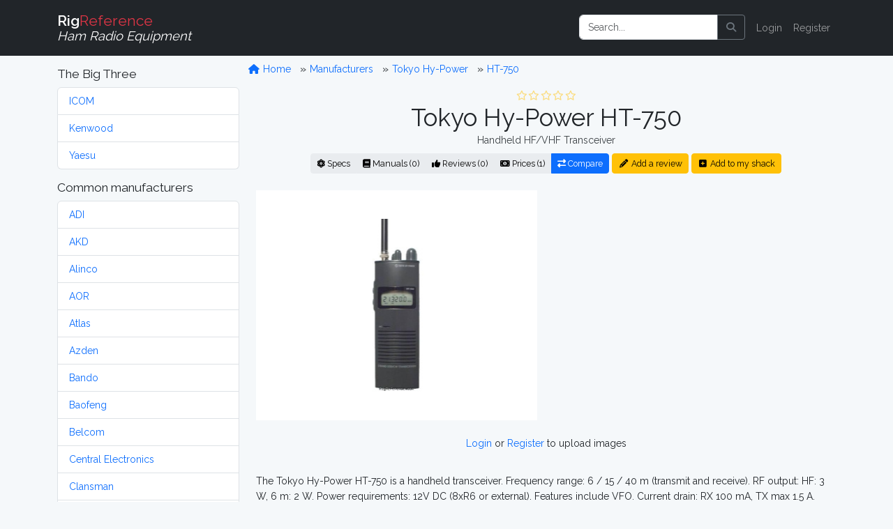

--- FILE ---
content_type: text/html; charset=UTF-8
request_url: https://rigreference.com/rigs/4188-tokyo-hy-power-ht-750
body_size: 7705
content:
<!DOCTYPE html>
<html lang="en">

<head>
	<meta charset="utf-8">
	<meta http-equiv="X-UA-Compatible" content="IE=edge">
	<meta name="viewport" content="width=device-width, initial-scale=1">
	
	<meta name="author" content="RigReference">
	<link rel="icon" href="/favicon.ico">
	<link rel="manifest" href="/manifest.json">
	<link rel="canonical" href="https://rigreference.com/rigs/4188-tokyo-hy-power-ht-750">

	<title>Tokyo Hy-Power HT-750, Handheld HF/VHF Transceiver | RigReference.com</title>
	<meta name="description" content="RX-range: 6 / 15 / 40 m, TX-range: 6 / 15 / 40 m, Handheld model, Manufactured between 1992 and 1999">
	
	<!-- Google tag (gtag.js) -->
<script async src="https://www.googletagmanager.com/gtag/js?id=G-0T0B5X1CB2"></script>
<script>
	window.dataLayer = window.dataLayer || [];
  function gtag(){dataLayer.push(arguments);}
  gtag('js', new Date());

  gtag('config', 'G-0T0B5X1CB2');
</script>
	
	<!-- Styles -->
	<link rel="preload" as="style" href="https://rigreference.com/build/assets/app-I4ASKB_r.css" /><link rel="modulepreload" href="https://rigreference.com/build/assets/app-DX769ZtK.js" /><link rel="stylesheet" href="https://rigreference.com/build/assets/app-I4ASKB_r.css" /><script type="module" src="https://rigreference.com/build/assets/app-DX769ZtK.js"></script>	
	
	
	<noscript>
		<link href="https://rigreference.com/css/featherlight.min.css" rel="stylesheet">
		<link href="https://rigreference.com/css/featherlight.gallery.min.css" rel="stylesheet">
	</noscript>
	
	<!-- Scripts -->
	<script>
		window.Laravel = {"csrfToken":"XItPb3DBSNR16LlaId8SqSbXeEASdAIObz26Oeed"};
	</script>

</head>

<body>

	<div id="app">

		<nav class="navbar navbar-expand-sm navbar-dark bg-dark navbar-static-top">
    <div class="container">

        <!-- Branding Image -->
        <a class="navbar-brand" href="https://rigreference.com">
            <strong>Rig</strong><span class="text-danger">Reference</span><br>
            <small><i>Ham Radio Equipment</i></small>
        </a>

        <button class="navbar-toggler" type="button" data-toggle="collapse" data-target="#app-navbar-collapse" aria-controls="app-navbar-collapse" aria-expanded="false" aria-label="Toggle navigation">
            <span class="navbar-toggler-icon"></span>
        </button>

        <div class="collapse navbar-collapse" id="app-navbar-collapse">
             
            <!-- Right Side Of Navbar -->
            <ul class="navbar-nav ms-auto me-0 mt-2 mt-lg-0">
                
                <li class="nav-item">
                    <form method="GET" action="/search" id="search-form" class="d-flex my-2 my-lg-0">
	<div class="input-group me-sm-2">
		<input class="form-control" type="search" name="query" id="query" placeholder="Search..." inputmode="search">
		<button class="btn btn-outline-secondary" title="Search button" type="button" onclick="document.getElementById('search-form').submit();">
			<i class="fa fa-search"> </i>
		</button>
	</div>
</form>
                </li>

                <!-- Authentication Links -->
                                <li class="nav-item"><a href="https://rigreference.com/login" class="nav-link">Login</a></li>
                <li class="nav-item"><a href="https://rigreference.com/register" class="nav-link">Register</a></li>
                            </ul>

        </div>
    </div>
</nav>
		<div class="container">

			<div class="row">

				<div class="col-sm-3">
					<nav class="d-block d-sm-none d-md-none d-lg-none d-xl-none pt-1">
	<button class="btn btn-secondary w-100" id="toggle-mfr-menu" type="button">
		<span class="fa fa-bars fa-fw"></span>
		Manufacturers
	</button>
</nav>

<nav class="d-none d-sm-block d-md-block d-lg-block d-xl-block" id="mfr-menu">
	
	
	<h5 class="mt-3">The Big Three</h5>
	<ul class="list-group mb-3">
		<li class="list-group-item">
			<a class="" href="/manufacturers/icom">ICOM</a>
		</li>
		<li class="list-group-item">
			<a class="" href="/manufacturers/kenwood">Kenwood</a>
		</li>
		<li class="list-group-item">
			<a class="" href="/manufacturers/yaesu">Yaesu</a>
		</li>
	</ul>

	<h5>Common manufacturers</h5>
	<ul class="list-group mb-3">
				<li class="list-group-item">
			<a class="" href="/manufacturers/adi">
				ADI
			</a>
		</li>
				<li class="list-group-item">
			<a class="" href="/manufacturers/akd">
				AKD
			</a>
		</li>
				<li class="list-group-item">
			<a class="" href="/manufacturers/alinco">
				Alinco
			</a>
		</li>
				<li class="list-group-item">
			<a class="" href="/manufacturers/aor">
				AOR
			</a>
		</li>
				<li class="list-group-item">
			<a class="" href="/manufacturers/atlas">
				Atlas
			</a>
		</li>
				<li class="list-group-item">
			<a class="" href="/manufacturers/azden">
				Azden
			</a>
		</li>
				<li class="list-group-item">
			<a class="" href="/manufacturers/bando">
				Bando
			</a>
		</li>
				<li class="list-group-item">
			<a class="" href="/manufacturers/baofeng">
				Baofeng
			</a>
		</li>
				<li class="list-group-item">
			<a class="" href="/manufacturers/belcom">
				Belcom
			</a>
		</li>
				<li class="list-group-item">
			<a class="" href="/manufacturers/central-electronics">
				Central Electronics
			</a>
		</li>
				<li class="list-group-item">
			<a class="" href="/manufacturers/clansman">
				Clansman
			</a>
		</li>
				<li class="list-group-item">
			<a class="" href="/manufacturers/clegg">
				Clegg
			</a>
		</li>
				<li class="list-group-item">
			<a class="" href="/manufacturers/codan">
				Codan
			</a>
		</li>
				<li class="list-group-item">
			<a class="" href="/manufacturers/collins">
				Collins
			</a>
		</li>
				<li class="list-group-item">
			<a class="" href="/manufacturers/commander">
				Commander
			</a>
		</li>
				<li class="list-group-item">
			<a class="" href="/manufacturers/dls">
				DLS
			</a>
		</li>
				<li class="list-group-item">
			<a class="" href="/manufacturers/dragon">
				Dragon
			</a>
		</li>
				<li class="list-group-item">
			<a class="" href="/manufacturers/drake">
				Drake
			</a>
		</li>
				<li class="list-group-item">
			<a class="" href="/manufacturers/e-f-johnson">
				E.F. Johnson
			</a>
		</li>
				<li class="list-group-item">
			<a class="" href="/manufacturers/eddystone">
				Eddystone
			</a>
		</li>
				<li class="list-group-item">
			<a class="" href="/manufacturers/eico">
				Eico
			</a>
		</li>
				<li class="list-group-item">
			<a class="" href="/manufacturers/elecraft">
				Elecraft
			</a>
		</li>
				<li class="list-group-item">
			<a class="" href="/manufacturers/etón">
				Etón
			</a>
		</li>
				<li class="list-group-item">
			<a class="" href="/manufacturers/fdk">
				FDK
			</a>
		</li>
				<li class="list-group-item">
			<a class="" href="/manufacturers/flexradio">
				FlexRadio
			</a>
		</li>
				<li class="list-group-item">
			<a class="" href="/manufacturers/galaxy">
				Galaxy
			</a>
		</li>
				<li class="list-group-item">
			<a class="" href="/manufacturers/geloso">
				Geloso
			</a>
		</li>
				<li class="list-group-item">
			<a class="" href="/manufacturers/gonset">
				Gonset
			</a>
		</li>
				<li class="list-group-item">
			<a class="" href="/manufacturers/gre-grecom">
				GRE / GRECOM
			</a>
		</li>
				<li class="list-group-item">
			<a class="" href="/manufacturers/grundig">
				Grundig
			</a>
		</li>
				<li class="list-group-item">
			<a class="" href="/manufacturers/hallicrafters">
				Hallicrafters
			</a>
		</li>
				<li class="list-group-item">
			<a class="" href="/manufacturers/hammarlund">
				Hammarlund
			</a>
		</li>
				<li class="list-group-item">
			<a class="" href="/manufacturers/handic">
				Handic
			</a>
		</li>
				<li class="list-group-item">
			<a class="" href="/manufacturers/harvey-wells">
				Harvey-Wells
			</a>
		</li>
				<li class="list-group-item">
			<a class="" href="/manufacturers/heathkit">
				Heathkit
			</a>
		</li>
				<li class="list-group-item">
			<a class="" href="/manufacturers/hilberling">
				Hilberling
			</a>
		</li>
				<li class="list-group-item">
			<a class="" href="/manufacturers/icom">
				ICOM
			</a>
		</li>
				<li class="list-group-item">
			<a class="" href="/manufacturers/itt">
				ITT
			</a>
		</li>
				<li class="list-group-item">
			<a class="" href="/manufacturers/jim">
				JIM
			</a>
		</li>
				<li class="list-group-item">
			<a class="" href="/manufacturers/jrc">
				JRC
			</a>
		</li>
				<li class="list-group-item">
			<a class="" href="/manufacturers/k-w-electronics">
				K.W. Electronics
			</a>
		</li>
				<li class="list-group-item">
			<a class="" href="/manufacturers/kantronics">
				Kantronics
			</a>
		</li>
				<li class="list-group-item">
			<a class="" href="/manufacturers/kdk">
				KDK
			</a>
		</li>
				<li class="list-group-item">
			<a class="" href="/manufacturers/kenwood">
				Kenwood
			</a>
		</li>
				<li class="list-group-item">
			<a class="" href="/manufacturers/lafayette">
				Lafayette
			</a>
		</li>
				<li class="list-group-item">
			<a class="" href="/manufacturers/lowe">
				Lowe
			</a>
		</li>
				<li class="list-group-item">
			<a class="" href="/manufacturers/marconi">
				Marconi
			</a>
		</li>
				<li class="list-group-item">
			<a class="" href="/manufacturers/mfj">
				MFJ
			</a>
		</li>
				<li class="list-group-item">
			<a class="" href="/manufacturers/military">
				Military
			</a>
		</li>
				<li class="list-group-item">
			<a class="" href="/manufacturers/minix">
				Minix
			</a>
		</li>
				<li class="list-group-item">
			<a class="" href="/manufacturers/mizuho">
				Mizuho
			</a>
		</li>
				<li class="list-group-item">
			<a class="" href="/manufacturers/national-panasonic">
				National / Panasonic
			</a>
		</li>
				<li class="list-group-item">
			<a class="" href="/manufacturers/national-company">
				National Company
			</a>
		</li>
				<li class="list-group-item">
			<a class="" href="/manufacturers/open-source">
				Open Source
			</a>
		</li>
				<li class="list-group-item">
			<a class="" href="/manufacturers/philips">
				Philips
			</a>
		</li>
				<li class="list-group-item">
			<a class="" href="/manufacturers/puxing">
				Puxing
			</a>
		</li>
				<li class="list-group-item">
			<a class="" href="/manufacturers/racal">
				Racal
			</a>
		</li>
				<li class="list-group-item">
			<a class="" href="/manufacturers/radioshack-realistic">
				RadioShack / Realistic
			</a>
		</li>
				<li class="list-group-item">
			<a class="" href="/manufacturers/rca">
				RCA
			</a>
		</li>
				<li class="list-group-item">
			<a class="" href="/manufacturers/regency">
				Regency
			</a>
		</li>
				<li class="list-group-item">
			<a class="" href="/manufacturers/teltow-rft">
				RFT
			</a>
		</li>
				<li class="list-group-item">
			<a class="" href="/manufacturers/rme">
				RME
			</a>
		</li>
				<li class="list-group-item">
			<a class="" href="/manufacturers/roberts">
				Roberts
			</a>
		</li>
				<li class="list-group-item">
			<a class="" href="/manufacturers/rohde-schwarz">
				Rohde &amp; Schwarz
			</a>
		</li>
				<li class="list-group-item">
			<a class="" href="/manufacturers/sailor">
				Sailor
			</a>
		</li>
				<li class="list-group-item">
			<a class="" href="/manufacturers/sangean">
				Sangean
			</a>
		</li>
				<li class="list-group-item">
			<a class="" href="/manufacturers/santec">
				Santec
			</a>
		</li>
				<li class="list-group-item">
			<a class="" href="/manufacturers/sbe">
				SBE
			</a>
		</li>
				<li class="list-group-item">
			<a class="" href="/manufacturers/semcoset">
				Semcoset
			</a>
		</li>
				<li class="list-group-item">
			<a class="" href="/manufacturers/siemens">
				Siemens
			</a>
		</li>
				<li class="list-group-item">
			<a class="" href="/manufacturers/signal-one">
				Signal/One
			</a>
		</li>
				<li class="list-group-item">
			<a class="" href="/manufacturers/skanti">
				Skanti
			</a>
		</li>
				<li class="list-group-item">
			<a class="" href="/manufacturers/sommerkamp">
				Sommerkamp
			</a>
		</li>
				<li class="list-group-item">
			<a class="" href="/manufacturers/sony">
				Sony
			</a>
		</li>
				<li class="list-group-item">
			<a class="" href="/manufacturers/srt">
				SRT
			</a>
		</li>
				<li class="list-group-item">
			<a class="" href="/manufacturers/stampfl">
				STAMPFL
			</a>
		</li>
				<li class="list-group-item">
			<a class="" href="/manufacturers/standard-horizon">
				Standard Horizon
			</a>
		</li>
				<li class="list-group-item">
			<a class="" href="/manufacturers/star">
				Star
			</a>
		</li>
				<li class="list-group-item">
			<a class="" href="/manufacturers/swan-cubic">
				Swan (Cubic)
			</a>
		</li>
				<li class="list-group-item">
			<a class="" href="/manufacturers/ten-tec">
				Ten-Tec
			</a>
		</li>
				<li class="list-group-item">
			<a class="" href="/manufacturers/tokyo-hy-power">
				Tokyo Hy-Power
			</a>
		</li>
				<li class="list-group-item">
			<a class="" href="/manufacturers/uniden-bearcat">
				Uniden-Bearcat
			</a>
		</li>
				<li class="list-group-item">
			<a class="" href="/manufacturers/vertex-standard">
				Vertex Standard
			</a>
		</li>
				<li class="list-group-item">
			<a class="" href="/manufacturers/winradio">
				WiNRADiO
			</a>
		</li>
				<li class="list-group-item">
			<a class="" href="/manufacturers/wouxun">
				Wouxun
			</a>
		</li>
				<li class="list-group-item">
			<a class="" href="/manufacturers/yaesu">
				Yaesu
			</a>
		</li>
				<li class="list-group-item">
			<a class="" href="/manufacturers/yupiteru">
				Yupiteru
			</a>
		</li>
			</ul>

	
	
	<ul class="list-group mb-3">
		<li class="list-group-item list-group-item-warning">
			<a class="" href="https://rigreference.com/manufacturers">
				Show all manufacturers
			</a>
		</li>
	</ul>

		
</nav>				</div>

				<div class="col-sm-9">

					<div class="row">
						<ol class="breadcrumb mt-2">
	<li class="breadcrumb-item">
		<a href="/">
			<span class="fa fa-home fa-fw"></span>
			Home
		</a>
	</li>
			<li class="breadcrumb-item ">
		<a href="https://rigreference.com/manufacturers">
			Manufacturers
		</a>
	</li>
		<li class="breadcrumb-item ">
		<a href="https://rigreference.com/manufacturers/tokyo-hy-power">
			Tokyo Hy-Power
		</a>
	</li>
		<li class="breadcrumb-item ">
		<a href="https://rigreference.com/rigs/4188-tokyo-hy-power-ht-750">
			HT-750
		</a>
	</li>
		</ol>					</div>

										
<div class="row text-center">
	<div class="col-12">
	<a id="title" rel="nofollow"></a>
<div class="rating w-100" style="min-height:20px;"><span title="0 Star Rating (0.0)"><i class="far fa-star fa-fw text-warning dimmed"></i><i class="far fa-star fa-fw text-warning dimmed"></i><i class="far fa-star fa-fw text-warning dimmed"></i><i class="far fa-star fa-fw text-warning dimmed"></i><i class="far fa-star fa-fw text-warning dimmed"></i></span></div>
<h1 class="mb-0">
    Tokyo Hy-Power HT-750
    </h1>
<p class="text-secondary my-0">Handheld HF/VHF Transceiver</p>

<div class="btn-group mt-2 mb-4">
	<a href="#specs" class="btn btn-light btn-sm" rel="nofollow">
		<i class="fa fa-atom d-none d-sm-inline"></i>
		Specs
	</a>
	<a href="#manuals" class="btn btn-light btn-sm" rel="nofollow">
		<i class="fa fa-book d-none d-sm-inline"></i>
		Manuals (0)
	</a>
	<a href="https://rigreference.com/rigs/4188/reviews" class="btn btn-light btn-sm">
		<i class="fa fa-thumbs-up d-none d-sm-inline"></i>
		Reviews (0)
	</a>
	<a href="#prices" class="btn btn-light btn-sm" rel="nofollow">
		<i class="fa fa-money-bill-alt d-none d-sm-inline"></i>
		Prices (1)
	</a>
	<a href="https://rigreference.com/rigs/compare/4188" class="btn btn-primary btn-sm" title="Compare this model to 1 or 2 others">
		<i class="fa fa-exchange-alt d-none d-sm-inline"></i>
		Compare
	</a>
</div>

<a href="https://rigreference.com/rigs/4188/add_review" class="btn btn-sm btn-warning mt-2 mb-4">
	<i class="fa fa-pencil-alt fa-fw"></i>
	Add a review
</a>
<a href="https://rigreference.com/user_rigs/create/4188" class="btn btn-sm btn-warning mt-2 mb-4">
	<i class="fa fa-plus-square fa-fw"></i>
	Add to my shack
</a>	</div>
</div>

<div class="row">
	<div class="col-md text-center">
        
    
    <a href="https://rigreference.com/storage/uploads/rigs/71/4188/tokyo-hy-power-ht-750.jpg" class="gallery at-include">
        
        <div class="image image-thumbnail" data-caption="Front view - Submitted by elmer" style="min-height: 330px;">
            <img src="https://rigreference.com/storage/thumbnails/rigs/71/4188/tokyo-hy-power-ht-750-302x248-resize.jpg?token=2e2fd6c26d307b5e94362ee2dcca4f43" alt="Front view - Submitted by elmer" class="main-image image-responsive">
        </div>

    </a>

    
</div>

<div class="col-md text-center pt-4">
    <script async src="https://pagead2.googlesyndication.com/pagead/js/adsbygoogle.js"></script>
<!-- RigRef-responsive -->
<ins class="adsbygoogle"
     style="display:block"
     data-ad-client="ca-pub-4286633925025215"
     data-ad-slot="4154388978"
     data-ad-format="auto"
     data-full-width-responsive="true"></ins>
<script>
(adsbygoogle = window.adsbygoogle || []).push({});
</script>
</div>

<div class="w-100">&nbsp;</div>


<div class="col-12 text-center">
    <p>
			<a href="/login">Login</a> or <a href="/register">Register</a> to upload images
	    </p>
</div></div>

<div class="row">
	<div class="col-12 mt-3">
		<p class="description">The Tokyo Hy-Power HT-750 is a handheld transceiver. Frequency range: 6 / 15 / 40 m (transmit and receive). RF output: HF: 3 W, 6 m: 2 W. Power requirements: 12V DC (8xR6 or external). Features include VFO. Current drain: RX 100 mA, TX max 1.5 A. Dimensions: 190 × 69 × 46 mm. Weight: 680 gr.  <br />
</p>
	</div>
</div>

<a id="specs"></a>

<div class="row">
	<div class="col-12">
	<h4 class="separator">
	<span class="fa fa-atom fa-fw"></span>
	General characteristics
</h4>
<dl class="row dl-striped">

	<dt class="col-3 text-end">HAM bands</dt>
	<dd class="col-9">
				?
			</dd>

	<dt class="col-3 text-end">Frequency stability</dt>
	<dd class="col-9">?</dd>

	<dt class="col-3 text-end">Tuning steps</dt>
	<dd class="col-9">?</dd>

	<dt class="col-3 text-end">Memories</dt>
	<dd class="col-9">
				?
			</dd>

</dl>	</div>
</div>

<div class="row">
	<div class="col-12">
	<h4 class="separator">
    <span class="fa fa-headphones fa-fw"></span>
    Receiver
</h4>
<dl class="row dl-striped">

	<dt class="col-3 text-end">RX-range</dt>
	<dd class="col-9">6 / 15 / 40 m</dd>
	
    <dt class="col-3 text-end">Modulations</dt>
    <dd class="col-9"><abbr title="Continuous Wave (morse code) - " class="">
		CW
	</abbr>&nbsp;
	<abbr title="Single Sideband modulation - " class="">
		SSB
	</abbr>&nbsp;

</dd>

    <dt class="col-3 text-end">Sensitivity</dt>
    <dd class="col-9">?</dd>

    <dt class="col-3 text-end">Selectivity</dt>
    <dd class="col-9">?</dd>

	<dt class="col-3 text-end">Filters</dt>
	<dd class="col-9">?</dd>
	
    <dt class="col-3 text-end">Receiver system</dt>
    <dd class="col-9">?</dd>

    <dt class="col-3 text-end">IF-frequencies</dt>
    <dd class="col-9">?</dd>

    <dt class="col-3 text-end">Image rejection</dt>
    <dd class="col-9">?</dd>

    <dt class="col-3 text-end">Audio output</dt>
    <dd class="col-9">?</dd>

</dl>	</div>
</div>

<div class="row">
	<div class="col-12">
	<h4 class="separator">
    <span class="fa fa-broadcast-tower fa-fw"></span>
    Transmitter
</h4>
<dl class="row dl-striped">

	<dt class="col-3 text-end">TX-range</dt>
	<dd class="col-9">6 / 15 / 40 m</dd>
	
    <dt class="col-3 text-end">Modulations</dt>
    <dd class="col-9"><abbr title="Continuous Wave (morse code) - " class="">
		CW
	</abbr>&nbsp;
	<abbr title="Single Sideband modulation - " class="">
		SSB
	</abbr>&nbsp;

</dd>

    <dt class="col-3 text-end">RF-output</dt>
    <dd class="col-9">HF: 3 W, 6 m: 2 W</dd>

</dl>	</div>
</div>

<div class="row">
	<div class="col-12">
	<div class="text-center">
	<script async src="https://pagead2.googlesyndication.com/pagead/js/adsbygoogle.js"></script>
<!-- RigRef-responsive -->
<ins class="adsbygoogle"
     style="display:block"
     data-ad-client="ca-pub-4286633925025215"
     data-ad-slot="4154388978"
     data-ad-format="horizontal"></ins>
<script>
(adsbygoogle = window.adsbygoogle || []).push({});
</script>
</div>

<h4 class="separator">
    <span class="fa fa-plug fa-fw"></span>
    Connections
</h4>
<dl class="row dl-striped">

    <dt class="col-3 text-end">Antenna</dt>
    <dd class="col-9">
                BNC
            </dd>

    <dt class="col-3 text-end">Impedance</dt>
	<dd class="col-9">50 Ω </dd>
	
	<dt class="col-3 text-end">Other</dt>
	<dd class="col-9">- </dd>
	
</dl>	</div>
</div>

<div class="row">
	<div class="col-12">
	<h4 class="separator">
    <span class="fa fa-bolt fa-fw"></span>
    Electrical
</h4>
<dl class="row dl-striped">

    <dt class="col-3 text-end">Power requirements</dt>
    <dd class="col-9">12V DC (8xR6 or external)</dd>

    <dt class="col-3 text-end">Current drain RX</dt>
    <dd class="col-9"> 100 mA</dd>

    <dt class="col-3 text-end">TX</dt>
    <dd class="col-9"> Max 1.5 A</dd>
</dl>	</div>
</div>

<div class="row">
	<div class="col-12">
	<h4 class="separator">
    <span class="fa fa-cube fa-fw"></span>
    Physical
</h4>
<dl class="row dl-striped">
	
    <dt class="col-3 text-end">Dimensions (w×h×d)</dt>
    <dd class="col-9">
                69 × 190 × 46 mm 
        (2.72 × 7.48 × 1.81 in)
        
            </dd>

    <dt class="col-3 text-end">Weight</dt>
    <dd class="col-9">
                680 gr (1.5 lbs) 
            </dd>

    <dt class="col-3 text-end">Form factor</dt>
    <dd class="col-9">
                <abbr title="">Handheld</abbr>
            </dd>

	<dt class="col-3 text-end">Manufactured</dt>
	<dd class="col-9">
		Between <strong>1992</strong> and <strong>1999</strong>
		
	</dd>

</dl>	</div>
</div>

<div class="row">
	<div class="col-12">
	<h4 class="separator">
    <span class="fa fa-microchip fa-fw"></span>
    Other features
</h4>
<dl class="row dl-striped">

    <dt class="col-3 text-end">Usage</dt>
    <dd class="col-9">Amateur / Ham radio operators</dd>

    <dt class="col-3 text-end">Features + options</dt>
    <dd class="col-9">VFO</dd>

    <dt class="col-3 text-end">Accessories</dt>
    <dd class="col-9">-</dd>

	<dt class="col-3 text-end">RigReference ID</dt>
	<dd class="col-9">4188</dd>

	<dt class="col-3 text-end"><abbr title="Manufacturer Part Number">MPN</abbr></dt>
	<dd class="col-9">TOKYO-HY-POWER-HT-000750</dd>
	
</dl>	</div>
</div>


<div class="row">
    <div class="col-9 offset-3">
        <a href="https://rigreference.com/feedback/RXJyb3Igb3IgaW5mbyByZWdhcmRpbmcgdGhlIFRva3lvIEh5LVBvd2VyIEhULTc1MA==/Rig/4188">
            <i class="fa fa-exclamation-triangle text-danger fa-fw"></i>
            We do our best to be accurate, but if you've spotted something wrong or incomplete, please let us know!
        </a>
    </div>
</div>

<div class="row">
	<div class="col-12">
	<a id="manuals"></a>
<h4 class="separator">
	<span class="fa fa-book fa-fw"></span>
	Manuals, diagrams and brochures
</h4>
<dl class="row">

		<dt class="col-3 text-end"></dt>
	<dd class="col-9">
		<div class="alert alert-info">
			No documents available for this particular model.
		</div>
	</dd>
	
	<dt class="col-3 text-end"></dt>
	<dd class="col-9">&nbsp;</dd>

	<dt class="col-3 text-end"></dt>
	<dd class="col-9">
		<a href="https://rigreference.com/documents/create/4188" class="btn btn-light">
			<i class="fa fa-upload fa-fw"></i>
			Upload relevant documents
		</a>
	</dd>
</dl>	</div>
</div>

<div class="row">
	<div class="col-12">
	<a id="reviews"></a>
<h4 class="separator">
    <span class="fa fa-thumbs-up fa-fw"></span>
    Reviews
</h4>

<p class="alert alert-success">Do you know this rig? <a href="https://rigreference.com/rigs/4188/add_review">Tell us something about it!</a></p>
	</div>
</div>

<a name="prices"></a>

<div class="row">
	<div class="col-12">
	<a id="prices"></a>
<h4 class="separator">
        <span class="fa fa-money-bill-alt fa-fw"></span>
        New and second-hand prices
    </h4>
<p>Estimating the <strong>value of a rig</strong> can be challenging. We collect prices paid by real hams over the years to help you estimate the <strong>value</strong> of a used Tokyo Hy-Power HT-750. Just bought or sold this model? Let us know what you traded it for and <strong>help other ham operators!</strong></p>

<p>Based on historic data, today's second-hand price of the <strong>Tokyo Hy-Power HT-750</strong> is around:</p>

<ul class="list-inline">
<li>
    <i class="fa fa-chevron-circle-right text-danger"></i>
    USD 32.00
</li>
</ul>

<p class="text-center">
	<a href="https://rigreference.com/price_history/4188-tokyo-hy-power-ht-750">
		<i class="fa fa-chart-line"></i>
		Price History Chart
	</a>
</p>

<p>These estimates are based on the following prices:</p>

<form action="" method="POST" class="">
    <input type="hidden" name="_token" value="XItPb3DBSNR16LlaId8SqSbXeEASdAIObz26Oeed" autocomplete="off">
    <input type="hidden" id="rig_id" name="rig_id" value="4188">
    <input type="hidden" id="owned_from" name="owned_from" value="date">
    <input type="hidden" id="owned_until" name="owned_until" value="present">
	<table class="table table-striped">
	<thead class="table-dark">
		<tr>
			<th>Year</th>
			<th>Historic price</th>
			<th>Condition</th>
			<th>Submitted by</th>
		</tr>
	</thead>
	<tbody>
				<tr>
			<td>2010</td>
			<td>USD 300.00</td>
			<td>Used / Okay</td>
			<td>
								<a href="https://rigreference.com/shacks/259">ok1rp</a>
							</td>
		</tr>
			</tbody>
	<tfoot>
		<tr>
			<td>
				<div class="d-flex gap-2">
					<input type="number" id="owned_from_year" name="owned_from_year" step="1" min="1900" max="2100" value="2026" class="form-control form-control-sm" placeholder="Year" disabled>
				</div>
			</td>
			<td>
				<div class="d-flex gap-2">
					<select name="currency_id" id="currency_id" class="form-select form-select-sm" disabled>
												<option value="1">EUR</option>
												<option value="2">USD</option>
												<option value="3">CAD</option>
												<option value="4">AUD</option>
												<option value="5">GBP</option>
												<option value="6">RUB</option>
												<option value="7">JPY</option>
												<option value="8">DEM</option>
											</select>
					<input type="number" step="any" name="price" id="price" class="form-control form-control-sm" required="" placeholder="Price" disabled>
				</div>
			</td>
			<td>
				<div class="d-flex gap-2">
					<select name="state" id="state" class="form-select form-select-sm" disabled>
						<option value="New">New</option>
						<option value="Used">Used</option>
					</select>
					<select name="condition" id="condition" class="form-select form-select-sm" disabled>
						<option value="Mint">Mint</option>
						<option value="Good">Good</option>
						<option value="Okay">Okay</option>
						<option value="Fair">Fair</option>
						<option value="Poor">Poor</option>
					</select>
				</div>
			</td>
			<td>
				<div class="d-flex gap-2">
					<button type="submit" class="btn btn-primary btn-sm" disabled>Submit</button>
				</div>
			</td>
		</tr>
				<tr>
			<td colspan="4">
				<p class="text-center">
					<a href="/login">Login</a> or <a href="/register">Register</a> to submit prices
				</p>
			</td>
		</tr>
			</tfoot>
</table></form>	</div>
</div>

<script async src="https://pagead2.googlesyndication.com/pagead/js/adsbygoogle.js"></script>
<!-- RigRef-responsive -->
<ins class="adsbygoogle"
     style="display:block"
     data-ad-client="ca-pub-4286633925025215"
     data-ad-slot="4154388978"
     data-ad-format="horizontal"></ins>
<script>
(adsbygoogle = window.adsbygoogle || []).push({});
</script>
<h4 class="separator">
    <span class="fa fa-tools fa-fw"></span>
    Links & tools
</h4>

<ul class="fa-ul">
    <li>
        <i class="fa-li"><i class="fab fa-youtube fa-fw"></i></i>
        <a href="https://www.youtube.com/results?search_query=Tokyo+Hy-Power+HT-750" target="_blank" rel="noopener">
            Search <strong>YouTube</strong> for Tokyo Hy-Power HT-750 videos
        </a>
    </li>
    <li>
        <i class="fa-li"><i class="fab fa-google fa-fw"></i></i>
        <a href="https://www.google.com/search?q=Tokyo+Hy-Power+HT-750" target="_blank" rel="noopener">
            Search <strong>Google</strong> for Tokyo Hy-Power HT-750 information
        </a>
    </li>
    <li>
        <i class="fa-li"><i class="fab fa-google fa-fw"></i></i>
        <a href="https://www.google.com/images?q=Tokyo+Hy-Power+HT-750" target="_blank" rel="noopener">
            Search <strong>Google Images</strong> for Tokyo Hy-Power HT-750
        </a>
    </li>
    <li>
        <i class="fa-li"><i class="fab fa-wikipedia-w fa-fw"></i></i>
        <a href="https://en.wikipedia.org/wiki/Tokyo+Hy-Power+HT-750" target="_blank" rel="noopener">
            Search <strong>Wikipedia</strong> for Tokyo Hy-Power HT-750 information
        </a>
    </li>
    <li>
        <i class="fa-li"><i class="fas fa-book fa-fw"></i></i>
        <a href="https://www.google.com/search?sitesearch=bama.edebris.com&domains=bama.edebris.com&q=Tokyo+Hy-Power+HT-750" target="_blank" rel="noopener">
            Search the <strong>Boat Anchor Manual Archive (BAMA)</strong> for Tokyo Hy-Power HT-750 for manuals and documents (using Google)
        </a>
    </li>
	<li>
		<i class="fa-li"><i class="fab fa-amazon fa-fw"></i></i>
		<!--googleoff: all-->
<a target="_blank" rel="noopener" href="https://www.amazon.com/gp/search?ie=UTF8&tag=rigreference-20&linkCode=ur2&linkId=8edce91fdcbaa3384ce188826ad301e1&camp=1789&creative=9325&index=electronics&keywords=Tokyo+Hy-Power+HT-750" class="">
    Find the <strong>Tokyo Hy-Power HT-750</strong> on Amazon
    <i class="fa fa-info-circle dimmed fa-fw" title="We receive a small fee when you buy through this link, thank you!"></i>
</a>
<img src="https://ir-na.amazon-adsystem.com/e/ir?t=rigreference-20&l=ur2&o=1" width="1" height="1" border="0" alt="" style="border:none !important; margin:0px !important;" />
<!--googleon: all-->	</li>
	
</ul>

				</div>

			</div>

		</div>

		<div id="footer" class="bg-dark text-light py-3">

	<div class="container">

		<div class="row">
			
			<div class="col-sm-8">
				<div>
					<h4>About</h4>
					<p>RigReference.com aims to become the most comprehensive reference guide for ham radio equipment. If you have any questions or suggestions, or if you'd like to participate, please <a href="https://rigreference.com/feedback/R2VuZXJhbCBmZWVkYmFjaw==">get in touch</a>.</p>
					<ul class="list-unstyled">
						<li><a href="/pages/about">About us</a></li>
						<li><a href="/pages/collaborating">Help build this site</a></li>
						<li><a href="/rigs/missing_images">Images wanted!</a></li>
						<li><a href="/pages/terms">Terms of use</a></li>
						<li><a href="https://rigreference.com/feedback/SGk=">Contact</a></li>
					</ul>

					<style>.bmc-button img{width: 35px !important;margin-bottom: 1px !important;box-shadow: none !important;border: none !important;vertical-align: middle !important;}.bmc-button{padding: 7px 10px 7px 10px !important;line-height: 35px !important;height:51px !important;min-width:217px !important;text-decoration: none !important;display:inline-flex !important;color:#000000 !important;background-color:#FFDD00 !important;border-radius: 5px !important;border: 1px solid transparent !important;padding: 7px 10px 7px 10px !important;font-size: 28px !important;letter-spacing:0.6px !important;margin: 0 auto !important;font-family:'Cookie', cursive !important;-webkit-box-sizing: border-box !important;box-sizing: border-box !important;-o-transition: 0.3s all linear !important;-webkit-transition: 0.3s all linear !important;-moz-transition: 0.3s all linear !important;-ms-transition: 0.3s all linear !important;transition: 0.3s all linear !important;}.bmc-button:hover, .bmc-button:active, .bmc-button:focus {text-decoration: none !important;opacity: 0.85 !important;color:#000000 !important;}</style><link href="https://fonts.googleapis.com/css?family=Cookie" rel="stylesheet"><a class="bmc-button" target="_blank" href="https://www.buymeacoffee.com/elmer" style="width:255px;" rel="noopener"><img src="https://cdn.buymeacoffee.com/buttons/bmc-new-btn-logo.svg" alt="Buy me a coffee"><span style="margin-left:15px;font-size:28px !important;">Buy me a coffee</span></a>

				</div>
			</div>

			<div class="col-sm-4">

				<nav>
					<h4>My RigReference</h4>
										<ul class="list-unstyled">
						<li><a href="/login">Login</a></li>
						<li><a href="/register">Register</a></li>
					</ul>
										<ul class="list-unstyled">
						<li><a href="https://rigreference.com">Home</a></li>
						<li><a href="https://rigreference.com/manufacturers">Manufacturers</a></li>
						<li><a href="https://rigreference.com/documents">Documents</a></li>
						<li><a href="https://rigreference.com/reviews">Reviews</a></li>
						<li><a href="https://rigreference.com/rig_images">Images</a></li>
						<li><a href="https://rigreference.com/rigs/timeline">Timeline</a></li>
						<li><a href="https://rigreference.com/shacks">Shacks</a></li>
						<li><a href="/pages/links">Links</a></li>
						<li><a href="/pages/resources">Resources</a></li>
					</ul>
				</nav>

			</div>
		</div>

		
		
		<div class="row text-center">
			<div class="col-12">
				&copy; 2008-2026 <a href="https://rigreference.com">RigReference.com</a><br>
				73, PH5E<br>
			</div>
		</div>

	</div>

</div>
	</div>
	
	<script async src="https://pagead2.googlesyndication.com/pagead/js/adsbygoogle.js"></script>
	<script>
	  (adsbygoogle = window.adsbygoogle || []).push({
	    google_ad_client: "ca-pub-4286633925025215",
	    enable_page_level_ads: true
	  });
	</script>

	<script src="https://rigreference.com/js/app.js?v=2025.002"></script>
	<script src="https://rigreference.com/js/ham.js?v=2025.002"></script>
	<script src="https://rigreference.com/js/featherlight.min.js"></script>
	<script src="https://rigreference.com/js/featherlight.gallery.min.js"></script>
	<script async defer>
		function deferLoadCss(href) {
            var i = document.createElement('link');
            i.rel = 'stylesheet'; i.href = href; i.type = 'text/css';
            var d = document.getElementsByTagName('link')[0];
            d.parentNode.insertBefore(i, d);
        }
        deferLoadCss('/css/featherlight.min.css');
        deferLoadCss('/css/featherlight.gallery.min.css');
        deferLoadCss('//cdnjs.cloudflare.com/ajax/libs/cookieconsent2/3.0.3/cookieconsent.min.css');
	</script>
	<script>
	$(function() {
		
		$('.gallery').featherlightGallery();
		$.featherlightGallery.prototype.afterContent = function() {
			var caption = this.$currentTarget.find('div').attr('data-caption');
			this.$instance.find('.caption').remove();
			$('<div class="caption">').text(caption).appendTo(this.$instance.find('.featherlight-content'));
		};

	});
</script>
</body>

</html>

--- FILE ---
content_type: text/html; charset=utf-8
request_url: https://www.google.com/recaptcha/api2/aframe
body_size: 266
content:
<!DOCTYPE HTML><html><head><meta http-equiv="content-type" content="text/html; charset=UTF-8"></head><body><script nonce="Ss12dH0rGhXwsk1JedCfDQ">/** Anti-fraud and anti-abuse applications only. See google.com/recaptcha */ try{var clients={'sodar':'https://pagead2.googlesyndication.com/pagead/sodar?'};window.addEventListener("message",function(a){try{if(a.source===window.parent){var b=JSON.parse(a.data);var c=clients[b['id']];if(c){var d=document.createElement('img');d.src=c+b['params']+'&rc='+(localStorage.getItem("rc::a")?sessionStorage.getItem("rc::b"):"");window.document.body.appendChild(d);sessionStorage.setItem("rc::e",parseInt(sessionStorage.getItem("rc::e")||0)+1);localStorage.setItem("rc::h",'1769244231877');}}}catch(b){}});window.parent.postMessage("_grecaptcha_ready", "*");}catch(b){}</script></body></html>